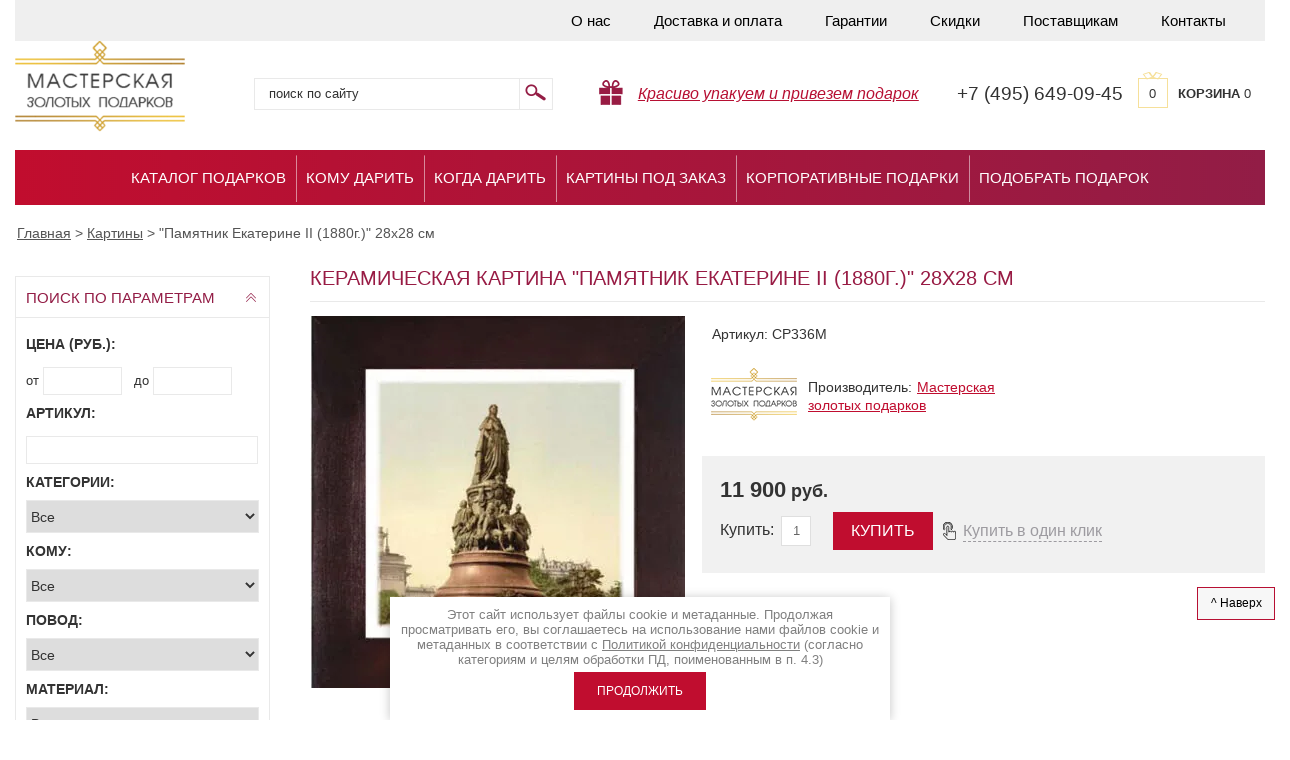

--- FILE ---
content_type: text/html; charset=utf-8
request_url: https://podarok-exclusive.ru/magazin/product/pamyatnik-yekaterine-ii-1880g.-28kh28-sm
body_size: 20642
content:

	<!doctype html>
<html lang="ru">
<head>
<meta charset="utf-8">
<meta name="robots" content="all" />
<title>Керамическая картина Памятник Екатерине II (1880г.) 28х28 см в Мастерской золотых подарков</title>
<meta name="description" content="Купить картину Памятник Екатерине II (1880г.) 28х28 см на керамике в Москве по выгодной цене в интернет-магазине Мастерской золотых подарков. Самый большой выбор уникальных подарков и керамических картин. Гарантия качества! Доставка по России. Звоните!">
<meta name="keywords" content="Памятник Екатерине II (1880г.) 28х28 см">
<meta name="SKYPE_TOOLBAR" content="SKYPE_TOOLBAR_PARSER_COMPATIBLE">
<meta http-equiv="Content-Type" content="text/html; charset=UTF-8" />
<meta property="og:image" content="/t/v1522/images/logosite.png" />
<link rel="stylesheet" href="/t/v1522/images/css/styles.scss.css">
<link rel="stylesheet" href="/t/images/css/ors_styles.scss.css">
<script src="/g/libs/jquery/1.10.2/jquery.min.js"></script>
	<link rel="stylesheet" href="/g/css/styles_articles_tpl.css">

            <!-- 46b9544ffa2e5e73c3c971fe2ede35a5 -->
            <script src='/shared/s3/js/lang/ru.js'></script>
            <script src='/shared/s3/js/common.min.js'></script>
        <link rel='stylesheet' type='text/css' href='/shared/s3/css/calendar.css' /><link rel='stylesheet' type='text/css' href='/shared/highslide-4.1.13/highslide.min.css'/>
<script type='text/javascript' src='/shared/highslide-4.1.13/highslide-full.packed.js'></script>
<script type='text/javascript'>
hs.graphicsDir = '/shared/highslide-4.1.13/graphics/';
hs.outlineType = null;
hs.showCredits = false;
hs.lang={cssDirection:'ltr',loadingText:'Загрузка...',loadingTitle:'Кликните чтобы отменить',focusTitle:'Нажмите чтобы перенести вперёд',fullExpandTitle:'Увеличить',fullExpandText:'Полноэкранный',previousText:'Предыдущий',previousTitle:'Назад (стрелка влево)',nextText:'Далее',nextTitle:'Далее (стрелка вправо)',moveTitle:'Передвинуть',moveText:'Передвинуть',closeText:'Закрыть',closeTitle:'Закрыть (Esc)',resizeTitle:'Восстановить размер',playText:'Слайд-шоу',playTitle:'Слайд-шоу (пробел)',pauseText:'Пауза',pauseTitle:'Приостановить слайд-шоу (пробел)',number:'Изображение %1/%2',restoreTitle:'Нажмите чтобы посмотреть картинку, используйте мышь для перетаскивания. Используйте клавиши вперёд и назад'};</script>
<link rel="icon" href="/favicon.ico" type="image/x-icon">

<!--s3_require-->
<link rel="stylesheet" href="/g/basestyle/1.0.1/user/user.css" type="text/css"/>
<link rel="stylesheet" href="/g/basestyle/1.0.1/user/user.red.css" type="text/css"/>
<script type="text/javascript" src="/g/basestyle/1.0.1/user/user.js" async></script>
<!--/s3_require-->
			
		
		
		
			<link rel="stylesheet" type="text/css" href="/g/shop2v2/default/css/theme.less.css">		
			<script type="text/javascript" src="/g/printme.js"></script>
		<script type="text/javascript" src="/g/shop2v2/default/js/tpl.js"></script>
		<script type="text/javascript" src="/g/shop2v2/default/js/baron.min.js"></script>
		
			<script type="text/javascript" src="/g/shop2v2/default/js/shop2.2.js"></script>
		
	<script type="text/javascript">shop2.init({"productRefs": {"494453403":{"komu":{"22277003":["573362603"]},"povod":{"22280403":["573362603"]},"material":{"22275203":["573362603"]}}},"apiHash": {"getPromoProducts":"abec6fc280f96a266ccf82683949f590","getSearchMatches":"d63eb5c8f5cff7ac47272e4257feff76","getFolderCustomFields":"9f974f1659fdb50587e0dea4ea3bf968","getProductListItem":"35073988667f281bdf0d41adfb61e084","cartAddItem":"2bab6f01f57458cf478c0f596234d695","cartRemoveItem":"3f1c931636dc2583574ebb046ac372cc","cartUpdate":"75629762d24dc827b6be49ecd2813b28","cartRemoveCoupon":"2107c5a80ae0eac490165d8055262a95","cartAddCoupon":"c56c1af593c92e0c1fb20fc138361a5a","deliveryCalc":"fde5a9913b927e67f20d270acc8dec9a","printOrder":"f78640c1cf58bab5a33deaef3ecf0417","cancelOrder":"67f38086d9f966a038f7c91a511d4735","cancelOrderNotify":"52223194d840d16ca9aedd772a5a0614","repeatOrder":"7ae93b0666ee5ac705df653a77a4bb17","paymentMethods":"7f53b491f4288735d731250c8e5bef67","compare":"5ce48996d5126b1779242937fa7660a4"},"hash": null,"verId": 358140,"mode": "product","step": "","uri": "/magazin","IMAGES_DIR": "/d/","my": {"list_picture_enlarge":true,"accessory":"\u0410\u043a\u0441\u0435\u0441\u0441\u0443\u0430\u0440\u044b","kit":"\u041a\u043e\u043c\u043f\u043b\u0435\u043a\u0442","recommend":"\u0420\u0435\u043a\u043e\u043c\u0435\u043d\u0434\u0443\u0435\u043c\u044b\u0435","similar":"\u043f\u043e\u0445\u043e\u0436\u0438\u0435 \u0442\u043e\u0432\u0430\u0440\u044b","modification":"\u041c\u043e\u0434\u0438\u0444\u0438\u043a\u0430\u0446\u0438\u0438","show_vendor_image":true,"show_sections":true,"hide_in_search":["name","text","vendors","new","special","per_page"],"buy":true},"shop2_cart_order_payments": 3,"cf_margin_price_enabled": 0,"maps_yandex_key":"","maps_google_key":""});</script>
<style type="text/css">.product-item-thumb {width: 190px;}.product-item-thumb .product-image, .product-item-simple .product-image {height: 190px;width: 190px;}.product-item-thumb .product-amount .amount-title {width: 94px;}.product-item-thumb .product-price {width: 140px;}.shop2-product .product-side-l {width: 375px;}.shop2-product .product-image {height: 400px;width: 375px;}.shop2-product .product-thumbnails li {width: 115px;height: 115px;}</style>
<link rel="stylesheet" href="/t/v1522/images/css/shop.scss.css">

<script src="/g/s3/shop2/popup/0.0.1/s3.shop2.popup.js"></script>



<script>
	$(function() {
		$.s3Shop2Popup();
	});
</script>
<style>
	#shop2-alert.shop2-alert-cart {
	    background: #fff url("/g/shop2v2/default/images/cart-icon.png") 15px 15px no-repeat !important;
	    padding-left: 100px;
	}
	.product-item-thumb .product-amount { height: auto; overflow: none;}
	.content-inner .product-item-thumb table { border: 0 !important;}
	.product-item-thumb .product-amount .amount-title { width: ;}
	.product-item-thumb .product-amount .amount-title, .product-item-thumb .product-amount .shop2-product-amount { width: 50px;}
	.product-item-thumb .product-amount { width: 155px; padding-top: 3px;}
	.product-item-thumb .shop2-product-btn { margin-top: 0;}
	.product-item-thumb td { vertical-align: top;}
	    .edit-block-wrap .edit-block-title {
	    text-align: center;
	    color: #000;
        border-radius: 4px 4px 0 0;
        box-shadow: 0 -1px 0 rgba(0, 0, 0, 0.1) inset;
        color: rgb(255, 255, 255);
        cursor: pointer;
        font-size: 16px;
        font-weight: bold;
        height: 50px;
        line-height: 50px;
        padding: 0 50px 0 15px;
        position: relative;
        z-index: 2;
    }
    #tov_in .edit-block-title { padding-right: 15px; margin-bottom: 10px; display: block; color: #000; text-transform: uppercase;}
    .temp-block { margin-bottom: 25px; margin-top: 15px;}
    /*.product-name { display: table-cell; line-height: 1.1;}*/
    .ttov { position: relative; width: 155px; display: inline-block; margin: 2px 0 10px 0; vertical-align: top;}
    .edit-block-wrap { margin-top: 10px;}
    .highslide-move, .highslide-close { display: none !important;}
    .content-inner .shop2-product table { border: 0 !important;}
    .tpl-button { margin-left: 30px;}
    a.tpl-button { height: 38px; background: #c00d2f; color: #fff; font-size: 16px; text-transform: uppercase; line-height: 38px; padding-top: 0; padding-bottom: 0; border-radius: 0;}
    a.tpl-button:hover { background: #d82447; color: #fff;}
    .gr-form input[type="text"], .gr-form input[type="password"], .gr-form textarea, .gr-form select { width: 100% !important;}
	.product-list-thumbs .product-bot .product-amount { margin-top: 0 !important;}
	a.tpl-button { background: none; box-shadow: none; text-transform: none; color: #9D9BA0; border-bottom: 1px dashed #9D9BA0; padding-left: 0; padding-right: 0; padding-bottom: 0; line-height: 21px; height: auto;}
	a.tpl-button:hover { background: none; color: #9D9BA0;}
	/*.product-item-thumb .product-name a { font-size: 13px;}*/
	.edit-block-wrap .product-item-thumb { margin-right: 4px;}
	.shop2-kind-item { margin: 5px 13px;}
	.buy-one-click { background: url(/t/v1522/images/click.png) 10px 50% no-repeat;}
	.rnd .product-item-thumb { display: none;}
	.rnd .product-item-thumb:nth-child(1),
	.rnd .product-item-thumb:nth-child(2),
	.rnd .product-item-thumb:nth-child(3),
	.rnd .product-item-thumb:nth-child(4),
	.rnd .product-item-thumb:nth-child(5),
	.rnd .product-item-thumb:nth-child(6),
	.rnd .product-item-thumb:nth-child(7),
	.rnd .product-item-thumb:nth-child(8) { display: inline-block;}
</style>


		
		<script type="text/javascript">
			hs.align = 'center';
			hs.transitions = ['expand', 'crossfade'];
			hs.outlineType = 'rounded-white';
			hs.fadeInOut = true;
			hs.dimmingOpacity = 0.75;

			hs.addSlideshow({
				slideshowGroup: 'product',
				interval: 5000,
				repeat: false,
				useControls: true,
				fixedControls: 'fit',
				overlayOptions: {
					opacity: .75,
					position: 'bottom center',
					hideOnMouseOut: true
				}
			});
			hs.Expander.prototype.onAfterExpand = function (sender) {
			  $('<div onclick="return hs.close(this)" title="Закрыть (Esc)"></div>').css({
			    position: 'absolute',
			    top: '-15px',
			    right: '-15px',
			    height: '30px',
			    width: '30px',
			    cursor: 'pointer',
			    background: 'url(/shared/highslide-4.1.13/graphics/close.png)',
			    zIndex: 20
			  }).appendTo(sender.wrapper);
			};
		</script>
	

<style>
	.shop2-block.search-form .block-body {display:block;}
	.shop2-block.opened .block-body {display:none;}
	.shop2-block.search-form .block-title span {background: url(/t/v1522/images/sear-arr.png) no-repeat 0 -15px;}
	.shop2-block.search-form.opened .block-title span {background: url(/t/v1522/images/sear-arr.png) no-repeat 0 0;}
</style>

<script src="/t/v1522/images/shuffle.js"></script>
<!--[if lt IE 10]>
<script src="/g/libs/ie9-svg-gradient/0.0.1/ie9-svg-gradient.min.js"></script>
<script src="/t/v1522/images/js/jquery.placeholder.min.js"></script>
<script src="/t/v1522/images/js/jquery.textshadow.min.js"></script>
<script src="/t/v1522/images/js/ie.js"></script>
<![endif]-->
<!--[if lt IE 9]>
<script src="/g/libs/html5shiv/html5.js"></script>
<![endif]-->

<script src="/t/v1522/images/left_menu.js"></script>

<script type="text/javascript" src="/t/v402/js/spritespin.js"></script>
<script type="text/javascript" src="/t/v402/js/custom.js"></script>


<link rel="stylesheet" href="/t/v402/css/jcar.css">

<script type="text/javascript" src="/t/v402/js/jcar.js"></script>
<script type="text/javascript" src="/t/v402/js/main.js"></script>

<script type='text/javascript' src="/g/s3/misc/eventable/0.0.1/s3.eventable.js"></script>
<script type='text/javascript' src="/g/s3/misc/math/0.0.1/s3.math.js"></script>
<script type='text/javascript' src="/g/s3/menu/allin/0.0.2/s3.menu.allin.js"></script>


<link href="/g/libs/jquery-popover/0.0.1/jquery.popover.scss.css" rel="stylesheet" type="text/css" />
<script type="text/javascript" src="/g/libs/jquery-popover/0.0.1/jquery.popover.min.js"></script>
<script type="text/javascript" src="/g/s3/misc/includeform/0.0.2/s3.includeform.js"></script>

<link rel="stylesheet" href="/t/v1522/images/css/product_gal.scss.css">

<script>
$(function(){
	$('.pop-up a').click(function(){
	
		var prodName = $('.pop-up a').attr('data-item');
	
		myo.open({
			width:"300px",
			afterOpen: function() {
				var loader = this.loadDiv;
				var body = this.bodyDiv;
				loader.show(); //preloader
				body.s3IncludeForm('/zayavka?prod='+prodName, function() {
					loader.hide(); //Скрываем preloader
				});
			}
		});
		
		return false;
		
	});
});
</script>



<script src="/t/v1522/images/js/totop.js" type="text/javascript"></script>

<link href="/t/v1522/images/bdr_styles.scss.css" rel="stylesheet" type="text/css" />
</head>
<body>
<div class="site-wrap">
	<div class="inner">
		<noindex>			<header class="site-header">
					
					<nav class="top-menu-wr">
						<ul class="top-menu">
															<li ><a href="/about-us" >О нас</a></li>
															<li ><a href="/dostavka" >Доставка и оплата</a></li>
															<li ><a href="/garantii" >Гарантии</a></li>
															<li ><a href="/sistema-skidok" >Скидки</a></li>
															<li ><a href="/postavshchikam" >Поставщикам</a></li>
															<li ><a href="/kontakty" >Контакты</a></li>
													</ul>
						<div class="clear"></div>
					</nav>
								<div class="top_bottom">
					<div class="site-logo">
						<a href="//podarok-exclusive.ru">
							<img src="/t/v1522/images/logo.png" width="170px"  alt=""/>
						</a>
					</div>
					<form  action="/magazin/search" enctype="multipart/form-data" class="search-form2">
						<input type="hidden" name="sort_by" value=""/>
						<div class="s_block">
							<input class="input-field" type="text" name="search_text" value="" placeholder="Поиск по сайту" />
							<input class="serach-btn" type="submit" value=""/>
							<div class="clear"></div>
						</div>
						<span></span>
					<re-captcha data-captcha="recaptcha"
     data-name="captcha"
     data-sitekey="6LcYvrMcAAAAAKyGWWuW4bP1De41Cn7t3mIjHyNN"
     data-lang="ru"
     data-rsize="invisible"
     data-type="image"
     data-theme="light"></re-captcha></form>	
					<div class="dostavka-icon">
												<i><a href="#" style="color:#b71033;">Красиво упакуем и привезем подарок</a></i>
					</div>
											<div class="top-site-phone"><p class="phone_alloka">+7 (495) 649-09-45</p></div>
										<div id="shop2-cart-preview">
	<a href="/magazin/cart" class="order-btn">
			<span class="total">0</span>
      <span class="cart-text"><strong>Корзина</strong> 0 </span>
			
    </a>

</div><!-- Cart Preview -->					<div class="clear"></div>
				</div>
				<div class="clear"></div>
			</header>
		</noindex>			
		 <nav class="top-menu-wr2">
		 
             <ul class="top-menu">
             	             		 <li ><a href="/katalog-podarkov" >Каталог подарков</a></li>
             	             		 <li ><a href="http://podarok-exclusive.ru/magazin/folder/podarki-dlya-kogo" >Кому дарить</a></li>
             	             		 <li ><a href="http://podarok-exclusive.ru/magazin/folder/podarki-k-prazdnikam" >Когда дарить</a></li>
             	             		 <li ><a href="/kartiny-na-susalnom-zolote-pod-zakaz" >Картины под заказ</a></li>
             	             		 <li ><a href="/korporativnye-podarki" >Корпоративные подарки</a></li>
             	             		 <li ><a href="/podbor-podarka" >Подобрать подарок</a></li>
             	             </ul>
         </nav>
         
         
          
				
		<div class="content-wrapper clear-self">
		    <div itemscope="" itemtype="https://schema.org/BreadcrumbList" class="site-path"><span itemscope="" itemprop="itemListElement" itemtype="https://schema.org/ListItem"><a itemprop="item" href="/"><span itemprop="name"><span>Главная</span></span><meta itemprop="position" content="1"></a></span> &gt; <span itemscope="" itemprop="itemListElement" itemtype="https://schema.org/ListItem"><a itemprop="item" href="/magazin/folder/kartiny"><span itemprop="name"><span>Картины</span></span><meta itemprop="position" content="2"></a></span> &gt; <span>"Памятник Екатерине II (1880г.)" 28х28 см</span></div>                <aside role="complementary" class="site-content-left">
            
	
<div class="shop2-block search-form ">
	<div class="block-title">
		<strong>поиск по параметрам</strong>
		<span>&nbsp;</span>
	</div>
	<div class="block-body">
		<form action="/magazin/search" enctype="multipart/form-data">
			<input type="hidden" name="sort_by" value=""/>
			
							<div class="row">
					<div class="row-title">Цена (руб.):</div>
					<label><span>от</span>&nbsp;<input name="s[price][min]" type="text" size="5" class="small" value="" /></label>
					&nbsp;
					<label><span>до</span>&nbsp;<input name="s[price][max]" type="text" size="5" class="small" value="" /></label>
				</div>
			
		
							<div class="row">
					<label class="row-title" for="shop2-article">Артикул:</label>
					<input type="text" name="s[article]" id="shop2-article" value="" />
				</div>
			
			
			
							<div class="row">
					<div class="row-title">Категории:</div>
					<select name="s[folder_id]" id="s[folder_id]"><option value="">Все</option><option value="136431003" > ТОП-100</option><option value="112909203" > Картины на сусальном золоте</option><option value="112910403" >&raquo; Фотографии</option><option value="112909803" >&raquo; Знаки Зодиака</option><option value="112910003" >&raquo; Иконы на сусальном золоте</option><option value="112909603" >&raquo; Животные и птицы</option><option value="113577803" >&raquo; Парусники на сусальном золоте</option><option value="112910203" >&raquo; Москва и Санкт-Петербург</option><option value="113577403" >&raquo; Логотипы</option><option value="112909403" >&raquo; Картины для интерьера</option><option value="113577603" >&raquo; Деньги на золоте</option><option value="113619203" >&raquo; Гербы</option><option value="114828003" >&raquo; Разное</option><option value="112925003" > Книги</option><option value="113579203" >&raquo; Афоризмы. Мудрость. Философия</option><option value="122493803" >&raquo; Бизнес. Финансы</option><option value="113578803" >&raquo; Биографии. Мемуары</option><option value="122494003" >&raquo; Ежедневники</option><option value="112925203" >&raquo; История</option><option value="113578203" >&raquo; Книги на иностранном языке</option><option value="113578603" >&raquo; Культура. Искусство. Живопись</option><option value="113578403" >&raquo; Литература. Поэзия</option><option value="122494203" >&raquo; Наука. Техника</option><option value="113579003" >&raquo; Охота. Рыбалка. Оружие</option><option value="122494403" >&raquo; Путешествия</option><option value="112925803" >&raquo; Религия</option><option value="122494603" >&raquo; Родословные, гостевые книги</option><option value="122494803" >&raquo; Серии книг</option><option value="122495003" >&raquo; Упаковка для книг</option><option value="112926003" >&raquo; Хобби. Спорт</option><option value="122659403" >&raquo; Эзотерика. Психология</option><option value="112925403" >&raquo; Энциклопедии. Словари</option><option value="112929603" > Трости для ходьбы</option><option value="155141203" > Картины</option><option value="155143603" >&raquo; Картины из золота</option><option value="115152203" >&raquo; Серебряные картины</option><option value="112910603" >&raquo; Шелковые картины</option><option value="112910803" >&raquo;&raquo; Цветы</option><option value="112911003" >&raquo;&raquo; Птицы</option><option value="112911403" >&raquo;&raquo; Животные</option><option value="112911603" >&raquo;&raquo; Натюрморты</option><option value="112912003" >&raquo;&raquo; Шедевры мировой живописи</option><option value="112927403" >&raquo; Керамические картины</option><option value="112927603" >&raquo;&raquo; Виды Москвы</option><option value="112928803" >&raquo;&raquo; Виды Питера</option><option value="112927803" >&raquo;&raquo; Прованс</option><option value="112928003" >&raquo;&raquo; Французский винтаж</option><option value="112928203" >&raquo;&raquo; Гравюры</option><option value="112928403" >&raquo;&raquo; Ретро-машинки</option><option value="112928603" >&raquo;&raquo; Лица в истории</option><option value="149651803" >&raquo; Картины из природных материалов</option><option value="147697603" >&raquo; Картины из дерева</option><option value="124312203" > Резьба по дереву</option><option value="112915203" > Листы долларов США</option><option value="114984803" > Фотоальбомы и фоторамки</option><option value="115104603" >&raquo; Свадебные альбомы</option><option value="135865603" >&raquo; Фоторамки из серебра</option><option value="112912203" > Серебряные статуэтки</option><option value="112912803" >&raquo; Клоуны</option><option value="112917603" >&raquo; Элитные скульптуры и статуэтки</option><option value="112914803" >&raquo; Знаки Зодиака (шкатулки)</option><option value="113579603" >&raquo; Птицы</option><option value="113579803" >&raquo; Животные</option><option value="115120203" >&raquo; Мифология</option><option value="115150203" >&raquo; Деньги</option><option value="112915603" > Шахматы и нарды</option><option value="112915803" >&raquo; Нарды</option><option value="112916003" >&raquo; Шахматы из бивня мамонта</option><option value="112916203" >&raquo; Шахматы (дерево,камень)</option><option value="112916403" >&raquo; Шахматы (серебро)</option><option value="115036403" >&raquo; Шахматы деревянные (Великобритания)</option><option value="115156403" >&raquo; Шахматы (фарфор)</option><option value="106272903" >&raquo; Шахматы и Нарды из янтаря</option><option value="660319509" >&raquo; Шахматные часы</option><option value="113580603" > Сувенирное оружие</option><option value="113580803" >&raquo; Мини-оружие</option><option value="112918803" >&raquo; Ножи</option><option value="113581203" >&raquo; Кинжалы</option><option value="113581603" > Часы, подсвечники, лампы</option><option value="113581803" >&raquo; Часы настольные</option><option value="113582203" >&raquo; Часы каминные</option><option value="113582403" >&raquo; Подсвечники</option><option value="113582603" >&raquo; Лампы и светильники</option><option value="140294003" > Элитные бритвенные принадлежности</option><option value="113584003" > Сувенирная посуда</option><option value="112929403" >&raquo; Штофы из керамики</option><option value="112929003" >&raquo; Бокалы</option><option value="113584603" >&raquo; Чаши</option><option value="113584803" >&raquo; Наборы посуды</option><option value="115151003" >&raquo; Вазы</option><option value="112929203" > Корабли и парусники</option><option value="156908003" >&raquo; Морские сувениры</option><option value="130080803" > Модели автомобилей</option><option value="115066903" > Изделия из янтаря</option><option value="112919003" > Изделия из кости</option><option value="113640203" >&raquo; Корабли</option><option value="113640403" >&raquo; Животные</option><option value="113640603" >&raquo; Техника</option><option value="131984403" >&raquo; Разное</option><option value="112927203" > Подарки для пикника, туризма и отдыха</option><option value="143829803" > Премиум браслеты</option><option value="132963803" > Подарочные наборы</option><option value="114867203" > Скульптуры</option><option value="114867603" > Органайзеры и письменные приборы</option><option value="161256803" > Игры</option><option value="115936003" > Иконы</option><option value="134985203" >&raquo; Аналойные иконы</option><option value="134985403" >&raquo; Житийные иконы</option><option value="135225403" >&raquo; Живописные иконы</option><option value="136521603" >&raquo; Серебряные иконы</option><option value="136526403" >&raquo; Золотые иконы</option><option value="136526803" >&raquo; Дорогие иконы</option><option value="147600403" >&raquo; Большие аналойные иконы</option><option value="115780803" > Ёлочные игрушки</option><option value="133170203" >&raquo; Елочные шары с логотипом</option><option value="137696603" > Корпоративные подарки и сувениры</option><option value="112916803" > Элитные подарки и предметы роскоши для интерьера</option><option value="112917403" > VIP-подарки</option><option value="112908203" > Подарки по цене</option><option value="112908403" >&raquo; до 10 000 руб.</option><option value="112908603" >&raquo; от 10 000 до 40 000 руб.</option><option value="112908803" >&raquo; от 40 000 до 100 000 руб.</option><option value="112909003" >&raquo; от 100 000 руб.</option><option value="112920003" > Подарки к праздникам</option><option value="168928403" >&raquo; 14 февраля</option><option value="120774203" >&raquo; 23 февраля</option><option value="112920203" >&raquo; 8 марта</option><option value="112921003" >&raquo; День рождения</option><option value="112920603" >&raquo; Корпоративы</option><option value="122595803" >&raquo; Новоселье</option><option value="112920403" >&raquo; Новый год</option><option value="122596003" >&raquo; Религиозные праздники</option><option value="136431203" >&raquo; Рождение ребенка</option><option value="112920803" >&raquo; Свадьба</option><option value="112921203" >&raquo; Юбилей</option><option value="112921403" > Подарки для...</option><option value="112921603" >&raquo; Мужчинам</option><option value="112921803" >&raquo; Женщинам</option><option value="112922003" >&raquo; Автолюбителю</option><option value="166986603" >&raquo; Банкиру</option><option value="112922203" >&raquo; Бухгалтеру</option><option value="112922403" >&raquo; Генералу</option><option value="112922603" >&raquo; Дизайнеру</option><option value="112922803" >&raquo; Другу</option><option value="166987203" >&raquo; Жене</option><option value="122603803" >&raquo; Иностранцу</option><option value="112923003" >&raquo; Коллеге</option><option value="136431403" >&raquo; Молодым родителям</option><option value="166987003" >&raquo; Мужу</option><option value="112923203" >&raquo; Начальнику</option><option value="166986203" >&raquo; Нефтянику</option><option value="112923403" >&raquo; Олигарху</option><option value="112923603" >&raquo; Охотнику</option><option value="112923803" >&raquo; Партнеру</option><option value="112924003" >&raquo; Программисту</option><option value="112924203" >&raquo; Спортсмену</option><option value="122603603" >&raquo; Учителю</option><option value="166986403" >&raquo; Финансисту</option><option value="112924403" >&raquo; Художнику</option><option value="112924603" >&raquo; Чиновнику</option><option value="112924803" >&raquo; Энергетику</option><option value="166986803" >&raquo; Юристу</option><option value="471437703" > Шкатулки</option></select>
				</div>

				<div id="shop2_search_custom_fields"></div>
			
						<div id="shop2_search_global_fields">
				
						
			
												<div class="row">
						<div class="row-title">Кому:</div>
						<select name="s[komu]">
							<option value="">Все</option>
															<option value="22277003">Мужчине</option>
															<option value="22277203">Женщине</option>
															<option value="22277403">Автолюбителю</option>
															<option value="22277603">Бухгалтеру</option>
															<option value="22277803">Генералу</option>
															<option value="22278003">Дизайнеру</option>
															<option value="22278203">Другу</option>
															<option value="25632203">Иностранцу</option>
															<option value="22278403">Коллеге</option>
															<option value="32984403">Молодым родителям</option>
															<option value="22278603">Начальнику</option>
															<option value="22278803">Олигарху</option>
															<option value="22279003">Охотнику</option>
															<option value="22279203">Партнеру</option>
															<option value="22279403">Программисту</option>
															<option value="22279603">Спортсмену</option>
															<option value="25632403">Учителю</option>
															<option value="22279803">Художнику</option>
															<option value="22280003">Чиновнику</option>
															<option value="22280203">Энергетику</option>
															<option value="54869203">Нефтянику</option>
															<option value="54869403">Финансисту</option>
															<option value="54869603">Банкиру</option>
															<option value="54869803">Юристу</option>
															<option value="54870003">Мужу</option>
															<option value="54870203">Жене</option>
													</select>
					</div>
							

					
			
												<div class="row">
						<div class="row-title">Повод:</div>
						<select name="s[povod]">
							<option value="">Все</option>
															<option value="22281403">8 Марта</option>
															<option value="25357403">23 февраля</option>
															<option value="25954803">День Ангела</option>
															<option value="22280403">День Рождения</option>
															<option value="22281203">Корпоратив</option>
															<option value="25954603">Крещение</option>
															<option value="25631403">Новоселье</option>
															<option value="22280603">Новый год</option>
															<option value="25631603">Пасха</option>
															<option value="32984203">Рождение ребенка</option>
															<option value="25954403">Рождество</option>
															<option value="22281003">Свадьба</option>
															<option value="22280803">Юбилей</option>
															<option value="59124803">14 февраля</option>
													</select>
					</div>
							

					
			
												<div class="row">
						<div class="row-title">Материал:</div>
						<select name="s[material]">
							<option value="">Все</option>
															<option value="22275003">Бивень мамонта</option>
															<option value="22275803">Бронза</option>
															<option value="22282403">Бумага</option>
															<option value="22275203">Дерево</option>
															<option value="22805603">Драгоценные камни</option>
															<option value="22276203">Золото</option>
															<option value="22275403">Камень</option>
															<option value="22276603">Керамика</option>
															<option value="22795603">Кожа</option>
															<option value="22274603">Кость</option>
															<option value="25652403">Металл</option>
															<option value="29718203">Нержавеющая сталь</option>
															<option value="22274803">Серебро</option>
															<option value="22275603">Сусальное золото</option>
															<option value="22276003">Стекло</option>
															<option value="25652603">Ткань</option>
															<option value="22276803">Хрусталь</option>
															<option value="22276403">Шелк</option>
													</select>
					</div>
							

						</div>
						
			
			
			
			
			<div class="clear-container"></div>
			<div class="row">
				<button type="submit" class="search-btn" onclick="yaCounter16168798.reachGoal('sendform'); return true;">Найти</button>
			</div>
		<re-captcha data-captcha="recaptcha"
     data-name="captcha"
     data-sitekey="6LcYvrMcAAAAAKyGWWuW4bP1De41Cn7t3mIjHyNN"
     data-lang="ru"
     data-rsize="invisible"
     data-type="image"
     data-theme="light"></re-captcha></form>
		<div class="clear-container"></div>
	</div>
</div><!-- Search Form -->            
<div> </div>
            
                        <noindex>                <nav class="left-menu-wr">
                    <div class="left-menu-head">Категории подарков</div>   
                    <ul class="left-menu"><li><a href="/magazin/folder/top-100" >ТОП-100</a></li><li class="haschild"><a href="/magazin/folder/kartiny-na-susalnom-zolote" >Картины на сусальном золоте</a><ul class="level-2"><li><a href="/magazin/folder/eksklyuzivnye-fotografii" >Фотографии</a></li><li><a href="/magazin/folder/znaki-zodiaka" >Знаки Зодиака</a></li><li><a href="/magazin/folder/ikony-na-susalnom-zolote" >Иконы на сусальном золоте</a></li><li><a href="/magazin/folder/jivotnye" >Животные и птицы</a></li><li><a href="/magazin/folder/korabli-na-susalnom-zolote" >Парусники на сусальном золоте</a></li><li><a href="/magazin/folder/moskva-i-sankt-peterburg" >Москва и Санкт-Петербург</a></li><li><a href="/magazin/folder/logotype" >Логотипы</a></li><li><a href="/magazin/folder/kartiny-dlya-interera" >Картины для интерьера</a></li><li><a href="/magazin/folder/dengi-na-zolote" >Деньги на золоте</a></li><li><a href="/magazin/folder/gerby" >Гербы</a></li><li><a href="/magazin/folder/raznoye" >Разное</a></li></ul></li><li class="haschild"><a href="/magazin/folder/knigi" >Книги</a><ul class="level-2"><li><a href="/magazin/folder/aforizmy-mudrost-filosofiya" >Афоризмы. Мудрость. Философия</a></li><li><a href="/magazin/folder/biznes-finansy" >Бизнес. Финансы</a></li><li><a href="/magazin/folder/biografii-memuary" >Биографии. Мемуары</a></li><li><a href="/magazin/folder/yezhednevniki" >Ежедневники</a></li><li><a href="/magazin/folder/istoriya" >История</a></li><li><a href="/magazin/folder/knigi-na-inostrannom-yazyke" >Книги на иностранном языке</a></li><li><a href="/magazin/folder/kultura-iskusstvo-zhivopis" >Культура. Искусство. Живопись</a></li><li><a href="/magazin/folder/literatura-poeziya" >Литература. Поэзия</a></li><li><a href="/magazin/folder/nauka-tekhnika" >Наука. Техника</a></li><li><a href="/magazin/folder/okhota-rybalka-oruzhiye" >Охота. Рыбалка. Оружие</a></li><li><a href="/magazin/folder/puteshestviya" >Путешествия</a></li><li><a href="/magazin/folder/religiya" >Религия</a></li><li><a href="/magazin/folder/rodoslovnyye-gostevyye-knigi" >Родословные, гостевые книги</a></li><li><a href="/magazin/folder/serii-knig" >Серии книг</a></li><li><a href="/magazin/folder/upakovka-dlya-knig" >Упаковка для книг</a></li><li><a href="/magazin/folder/khobbi-sport" >Хобби. Спорт</a></li><li><a href="/magazin/folder/ezoterika-psikhologiya" >Эзотерика. Психология</a></li><li><a href="/magazin/folder/entsiklopedii-slovari" >Энциклопедии. Словари</a></li></ul></li><li><a href="/magazin/folder/trosti-dlya-khod-by" >Трости для ходьбы</a></li><li class="haschild"><a href="/magazin/folder/kartiny" >Картины</a><ul class="level-2"><li><a href="/magazin/folder/kartiny-iz-zolota" >Картины из золота</a></li><li><a href="/magazin/folder/serebryanyye-kartiny" >Серебряные картины</a></li><li class="haschild"><a href="/magazin/folder/shelkovyye-kartiny" >Шелковые картины</a><ul class="level-3"><li><a href="/magazin/folder/tsvety" >Цветы</a></li><li><a href="/magazin/folder/ptitsy" >Птицы</a></li><li><a href="/magazin/folder/zhivotnyye" >Животные</a></li><li><a href="/magazin/folder/natyurmorty" >Натюрморты</a></li><li><a href="/magazin/folder/shedevry-mirovoy-zhivopisi" >Шедевры мировой живописи</a></li></ul></li><li class="haschild"><a href="/magazin/folder/keramicheskie-kartiny" >Керамические картины</a><ul class="level-3"><li><a href="/magazin/folder/vidy-moskvy" >Виды Москвы</a></li><li><a href="/magazin/folder/vidy-pitera" >Виды Питера</a></li><li><a href="/magazin/folder/provans" >Прованс</a></li><li><a href="/magazin/folder/francuzskiy-vintazh" >Французский винтаж</a></li><li><a href="/magazin/folder/gravyury" >Гравюры</a></li><li><a href="/magazin/folder/retro-mashinki" >Ретро-машинки</a></li><li><a href="/magazin/folder/lica-v-istorii" >Лица в истории</a></li></ul></li><li><a href="/magazin/folder/kartiny-iz-prirodnykh-materialov" >Картины из природных материалов</a></li><li><a href="/magazin/folder/kartiny-iz-dereva" >Картины из дерева</a></li></ul></li><li><a href="/magazin/folder/rezba-po-derevu" >Резьба по дереву</a></li><li><a href="/magazin/folder/suvenirnaya-produkciya-listy-dollarov-ssha" >Листы долларов США</a></li><li class="haschild"><a href="/magazin/folder/fotoalbomy" >Фотоальбомы и фоторамки</a><ul class="level-2"><li><a href="/magazin/folder/svadebnyye-albomy" >Свадебные альбомы</a></li><li><a href="/magazin/folder/fotoramki" >Фоторамки из серебра</a></li></ul></li><li class="haschild"><a href="/magazin/folder/serebryanye-statuetki" >Серебряные статуэтки</a><ul class="level-2"><li><a href="/magazin/folder/klouny" >Клоуны</a></li><li><a href="/magazin/folder/statuetki-dlya-interera" >Элитные скульптуры и статуэтки</a></li><li><a href="/magazin/folder/znaki-zodiaka-1" >Знаки Зодиака (шкатулки)</a></li><li><a href="/magazin/folder/ptitsy-1" >Птицы</a></li><li><a href="/magazin/folder/zhivotnyye-iz-serebra" >Животные</a></li><li><a href="/magazin/folder/mifologiya" >Мифология</a></li><li><a href="/magazin/folder/dengi" >Деньги</a></li></ul></li><li class="haschild"><a href="/magazin/folder/elitnye-nastolnye-igry" >Шахматы и нарды</a><ul class="level-2"><li><a href="/magazin/folder/nardy" >Нарды</a></li><li><a href="/magazin/folder/shahmaty-iz-bivnya-mamonta" >Шахматы из бивня мамонта</a></li><li><a href="/magazin/folder/shahmaty-derevo-kamen" >Шахматы (дерево,камень)</a></li><li><a href="/magazin/folder/shahmaty-serebro" >Шахматы (серебро)</a></li><li><a href="/magazin/folder/shakhmaty-derevyannyye-velikobritaniya" >Шахматы деревянные (Великобритания)</a></li><li><a href="/magazin/folder/shakhmaty-farfor" >Шахматы (фарфор)</a></li><li><a href="/magazin/folder/shakhmaty-i-nardy-iz-yantarya" >Шахматы и Нарды из янтаря</a></li><li><a href="/magazin/folder/shahmatnye-chasy" >Шахматные часы</a></li></ul></li><li class="haschild"><a href="/magazin/folder/souvenirnoe-orujie" >Сувенирное оружие</a><ul class="level-2"><li><a href="/magazin/folder/mini-oruzhiye" >Мини-оружие</a></li><li><a href="/magazin/folder/nozhi" >Ножи</a></li><li><a href="/magazin/folder/kinzhaly" >Кинжалы</a></li></ul></li><li class="haschild"><a href="/magazin/folder/chasy-lampy" >Часы, подсвечники, лампы</a><ul class="level-2"><li><a href="/magazin/folder/chasy-nastolnyye" >Часы настольные</a></li><li><a href="/magazin/folder/chasy-kaminnyye" >Часы каминные</a></li><li><a href="/magazin/folder/podsvechniki" >Подсвечники</a></li><li><a href="/magazin/folder/lampy-i-svetilniki" >Лампы и светильники</a></li></ul></li><li><a href="/magazin/folder/elitnyye-britvennyye-prinadlezhnosti" >Элитные бритвенные принадлежности</a></li><li class="haschild"><a href="/magazin/folder/suvenirnaya-posuda" >Сувенирная посуда</a><ul class="level-2"><li><a href="/magazin/folder/shtofy-iz-keramiki" >Штофы из керамики</a></li><li><a href="/magazin/folder/bokaly-v-podarok" >Бокалы</a></li><li><a href="/magazin/folder/chashi" >Чаши</a></li><li><a href="/magazin/folder/nabory-posudy" >Наборы посуды</a></li><li><a href="/magazin/folder/vazy" >Вазы</a></li></ul></li><li class="haschild"><a href="/magazin/folder/korabli-i-parusniki" >Корабли и парусники</a><ul class="level-2"><li><a href="/magazin/folder/morskiye-suveniry" >Морские сувениры</a></li></ul></li><li><a href="/magazin/folder/modeli-avtomobiley" >Модели автомобилей</a></li><li><a href="/magazin/folder/izdeliya-iz-yantarya" >Изделия из янтаря</a></li><li class="haschild"><a href="/magazin/folder/izdeliya-iz-kosti" >Изделия из кости</a><ul class="level-2"><li><a href="/magazin/folder/korabli" >Корабли</a></li><li><a href="/magazin/folder/zhivotnyye-2" >Животные</a></li><li><a href="/magazin/folder/tekhnika" >Техника</a></li><li><a href="/magazin/folder/raznoye-2" >Разное</a></li></ul></li><li><a href="/magazin/folder/podarki-dlya-piknika-turizma-i-otdyha" >Подарки для пикника, туризма и отдыха</a></li><li><a href="/magazin/folder/premium-braslety" >Премиум браслеты</a></li><li><a href="/magazin/folder/podarochnyye-nabory" >Подарочные наборы</a></li><li><a href="/magazin/folder/skulptury" >Скульптуры</a></li><li><a href="/magazin/folder/organayzery-i-pismennyye-pribory" >Органайзеры и письменные приборы</a></li><li><a href="/magazin/folder/igry" >Игры</a></li><li class="haschild"><a href="/magazin/folder/ikony" >Иконы</a><ul class="level-2"><li><a href="/magazin/folder/analoynyye-ikony" >Аналойные иконы</a></li><li><a href="/magazin/folder/zhitiynyye-ikony" >Житийные иконы</a></li><li><a href="/magazin/folder/zhivopisnyye-ikony" >Живописные иконы</a></li><li><a href="/magazin/folder/serebryanyye-ikony" >Серебряные иконы</a></li><li><a href="/magazin/folder/zolotyye-ikony" >Золотые иконы</a></li><li><a href="/magazin/folder/dorogiye-ikony" >Дорогие иконы</a></li><li><a href="/magazin/folder/bolshiye-analoynyye-ikony" >Большие аналойные иконы</a></li></ul></li><li class="haschild"><a href="/magazin/folder/yelochnyye-igrushki" >Ёлочные игрушки</a><ul class="level-2"><li><a href="/magazin/folder/yelochnyye-shary-s-logotipom" >Елочные шары с логотипом</a></li></ul></li><li><a href="/magazin/folder/korporativnyye-podarki-i-suveniry" >Корпоративные подарки и сувениры</a></li><li><a href="/magazin/folder/elitnye-suveniry" >Элитные подарки и предметы роскоши для интерьера</a></li><li><a href="/magazin/folder/vip-podarki" >VIP-подарки</a></li><li class="haschild opened"><a href="/magazin/folder/podarki-po-stoimosti" >Подарки по цене</a><ul class="level-2"><li><a href="/magazin/folder/do-10" >до 10 000 руб.</a></li><li class="opened active"><a href="/magazin/folder/ot-10-000-do-40-000-rub" >от 10 000 до 40 000 руб.</a></li><li><a href="/magazin/folder/ot-40000-do-100000-rub" >от 40 000 до 100 000 руб.</a></li><li><a href="/magazin/folder/ot-100000-rub" >от 100 000 руб.</a></li></ul></li><li class="haschild"><a href="/magazin/folder/podarki-k-prazdnikam" >Подарки к праздникам</a><ul class="level-2"><li><a href="/magazin/folder/14-fevralya" >14 февраля</a></li><li><a href="/magazin/folder/23-fevralya" >23 февраля</a></li><li><a href="/magazin/folder/podarki-k-8-marta" >8 марта</a></li><li><a href="/magazin/folder/originalnye-podarki-na-den-rozhdeniya" >День рождения</a></li><li><a href="/magazin/folder/korporativnye-podarki" >Корпоративы</a></li><li><a href="/magazin/folder/novoselye" >Новоселье</a></li><li><a href="/magazin/folder/novyy-god" >Новый год</a></li><li><a href="/magazin/folder/religioznyye-prazdniki" >Религиозные праздники</a></li><li><a href="/magazin/folder/rozhdeniye-rebenka" >Рождение ребенка</a></li><li><a href="/magazin/folder/originalnye-podarki-na-svadbu" >Свадьба</a></li><li><a href="/magazin/folder/yubilei" >Юбилей</a></li></ul></li><li class="haschild"><a href="/magazin/folder/podarki-dlya-kogo" >Подарки для...</a><ul class="level-2"><li><a href="/magazin/folder/muzhchinam" >Мужчинам</a></li><li><a href="/magazin/folder/zhenschinam" >Женщинам</a></li><li><a href="/magazin/folder/avtolyubitelyu" >Автолюбителю</a></li><li><a href="/magazin/folder/bankiru" >Банкиру</a></li><li><a href="/magazin/folder/buhgalteru" >Бухгалтеру</a></li><li><a href="/magazin/folder/generalu" >Генералу</a></li><li><a href="/magazin/folder/dizayneru" >Дизайнеру</a></li><li><a href="/magazin/folder/drugu" >Другу</a></li><li><a href="/magazin/folder/zheny" >Жене</a></li><li><a href="/magazin/folder/inostrantsu" >Иностранцу</a></li><li><a href="/magazin/folder/kollege" >Коллеге</a></li><li><a href="/magazin/folder/molodym-roditelyam" >Молодым родителям</a></li><li><a href="/magazin/folder/muzha" >Мужу</a></li><li><a href="/magazin/folder/nachalniku" >Начальнику</a></li><li><a href="/magazin/folder/neftyaniku" >Нефтянику</a></li><li><a href="/magazin/folder/oligarhu" >Олигарху</a></li><li><a href="/magazin/folder/ohotniku" >Охотнику</a></li><li><a href="/magazin/folder/partneru" >Партнеру</a></li><li><a href="/magazin/folder/programmistu" >Программисту</a></li><li><a href="/magazin/folder/sportsmenu" >Спортсмену</a></li><li><a href="/magazin/folder/uchitelyu" >Учителю</a></li><li><a href="/magazin/folder/finansistu" >Финансисту</a></li><li><a href="/magazin/folder/hudozhniku" >Художнику</a></li><li><a href="/magazin/folder/chinovniku" >Чиновнику</a></li><li><a href="/magazin/folder/energetiku" >Энергетику</a></li><li><a href="/magazin/folder/yuristu" >Юристу</a></li></ul></li><li><a href="/magazin/folder/shkatulki" >Шкатулки</a></li></ul>                </nav>
            </noindex>                                        <article class="edit-block-wr1">
                    <div class="edit-cont">
                        
                       </div>
                </article>
                                </aside> 
                <main role="main" class="main">  
            <div class="content">
            	

            	
                
                
                
                
                
                <div class="content-inner">
                                        <h1>Керамическая картина &quot;Памятник Екатерине II (1880г.)&quot; 28х28 см</h1>
                                        	
	<div class="shop2-cookies-disabled shop2-warning hide"></div>
	
	
	
		
							
			
							
			
							
			
		
					
<script src="/t/v1522/images/equalHeights.js"></script>

<script>
	$(function(){
		$('.shop2-group-kinds .shop2-kind-item .kind-name').equalHeights();
	});
</script>



	<script type="text/javascript">
		hs.align = 'center';
		hs.transitions = ['expand', 'crossfade'];
		hs.outlineType = 'rounded-white';
		hs.fadeInOut = true;
		hs.dimmingOpacity = 0.75;

		hs.addSlideshow({
			slideshowGroup: 'product2',
			interval: 5000,
			repeat: false,
			useControls: true,
			fixedControls: 'fit',
			overlayOptions: {
				opacity: .75,
				position: 'bottom center',
				hideOnMouseOut: true
			}
		});
	</script>



<script type='text/javascript' src="/t/v1522/images/js/mgp.good_gallery.js"></script>

<script>
$(function(){
	$('.good-gallery').mgpGoodGallery({
		dir: 'left',
		speed: 200
	});

	hs.graphicsDir = 'http://onicon.ru/shared/highslide-4.1.13/graphics/';
	hs.outlineType = 'rounded-white';
	hs.showCredits = false;
	hs.align = 'center';
	hs.dimmingOpacity = 0.75;

});
</script>

<form
	method="post"
	action="/magazin?mode=cart&amp;action=add"
	accept-charset="utf-8"
	class="shop2-product">

	<input type="hidden" name="kind_id" value="573362603"/>
	<input type="hidden" name="product_id" value="494453403"/>
	<input type="hidden" name="meta" value='{&quot;komu&quot;:[&quot;22277003&quot;,&quot;22277203&quot;,&quot;22277603&quot;,&quot;22278203&quot;,&quot;22278403&quot;,&quot;22278803&quot;],&quot;povod&quot;:[&quot;22280403&quot;,&quot;22281203&quot;,&quot;22280603&quot;],&quot;material&quot;:[&quot;22275203&quot;,&quot;22276603&quot;]}'/>

	<div class="product-side-l">
		
				<div class="product-image1 ">
          						<a href="/d/CP336.jpg" onclick="return hs.expand(this, {slideshowGroup: 'product2'});">
				<img src="/thumb/2/nFUBPKhMpggr9QjMwk8Zow/375r400/d/CP336.jpg" alt="&quot;Памятник Екатерине II (1880г.)&quot; 28х28 см" title="&quot;Памятник Екатерине II (1880г.)&quot; 28х28 см" />
			</a>
			<div class="verticalMiddle"></div>
								</div>
				
			</div>
	<div class="product-side-r">

	
					
	
	
					<div class="shop2-product-article"><span>Артикул:</span> CP336М</div>
	
				<div class="product-details">
				
 
		
			<table class="shop2-product-options"><tr class="even"><td><div class="vend-block"><div class="shop2-vendor"><img src="/t/v1522/images/product-logo.png" alt=""></div><div class="vind-in"><span>Производитель:<a href="/magazin/vendor/masterskaya_zolotyh_podarkov">Мастерская золотых подарков</a></span></div></div></td></tr></table>
	
								<div class="shop2-clear-container"></div>
			</div>

					<div class="form-add">
	        		        			        		        			        		        			        				        				        			        		        			        		        			        		        			        		        			        		        			        		        			        		        			        		        			        		        			        		        			        		        			        		        			        		        			        		        			        		        			        		        			        		        			        		        			        		        			        		        			        		        			        		        			        		        			        		        			        		        			        		        			        		        			        		        			        		        			        		        			        		        			        		        			        		        			        		        			        		        			        		        			        		        			        		        			        		        			        		        			        		        			        		        			        		        			        		        			        		        			        		        			        		        			        		        			        		        			        		        			        		        			        		        			        		        			        		        			        		        			        		        			        		        			        		        			        		        			        		        			        		        			        		        			        		        			        		        			        		        			        		        			        		        			        		        			        		        			        		        			        		        			        		        			        		        			        		        			        		        			        		        			        		        			        		        			        		        			        		        			        		        			        		        			        		        			        		        			        		        			        		        			        		        			        		        			        		        			        		        			        		        			        		        			        		        			        		        			        		        			        		        			        		        			        		        			        		        			        		        			        		        			        		        			        		        			        		        			        		        			        		        			        		        			        		        			        		        			        		        			        		        			        		        			        		        			        		        			        		        			        		        			        		        			        		        			        		        			        		        			        		        			        		        			        		        			        		        			        		        			        		        			        		        			        		        			        		        			        		        			        		        			        		        			        		        			        		        			        		        			        		        			        		        			        		        			        		        			        		        			        		        			        		        			        		        			        		        			        		        			        		        			        		        			        		        			        		        			        		        			        		        			        		        			        		        			        		        			        		        			        		        			        		        			        		        			        		        			        		        			        		        			        					
				
		    			    		
	    		
		    			    		
	    		
		    			    		
	    		
		    			    		
	    			
									<div class="product-price">
							
							<div class="price-current">
		<strong>11&nbsp;900</strong> руб.			</div>
					</div>
					
					<table>
						<tr>
							<td>
								
	<div class="product-amount">
					<div class="amount-title">Купить:</div>
							<div class="shop2-product-amount">
				<button type="button" class="amount-minus">&#8722;</button><input type="text" name="amount" maxlength="4" value="1" /><button type="button" class="amount-plus">&#43;</button>
			</div>
			</div>
								
			<button class="shop2-product-btn type-3 buy" type="submit" onclick="yaCounter16168798.reachGoal('sendform'); return true;">
			<span>Купить</span>
		</button>
	

<input type="hidden" value="&quot;Памятник Екатерине II (1880г.)&quot; 28х28 см" name="product_name" />
<input type="hidden" value="http://podarok-exclusive.ru/magazin/product/pamyatnik-yekaterine-ii-1880g.-28kh28-sm" name="product_link" />							</td>
							<td><div class="buy-one-click"><a class="tpl-button"  href="/kupit-v-odin-klik" onclick="return hs.htmlExpand(this, { src: this.href+'?only_form=1&link='+encodeURIComponent(document.location.href)+'&ip=18.217.237.162', objectType: 'iframe', wrapperClassName: 'no-move-close'} )">Купить в один клик</a></div></td>
						</tr>
					</table>
					
					
			</div>
			
		

		
	</div>
	<div class="shop2-clear-container"></div>
	
<re-captcha data-captcha="recaptcha"
     data-name="captcha"
     data-sitekey="6LcYvrMcAAAAAKyGWWuW4bP1De41Cn7t3mIjHyNN"
     data-lang="ru"
     data-rsize="invisible"
     data-type="image"
     data-theme="light"></re-captcha></form><!-- Product -->



	



	<div class="shop2-product-data">
					<ul class="shop2-product-tabs">
				<li class="active-tab"><a href="#shop2-tabs-2">Описание</a></li>
			</ul>

						<div class="shop2-product-desc">
				
				
								<div class="desc-area active-area" id="shop2-tabs-2">
					<p style="text-align: justify;">Красивейшая гранитная статуя, воздвигнутая в честь императрицы Екатерины Второй на одной из площадей Петербурга, не раз подвергалась нападениям вандалов. Во времена советской власти по некоторым данным ее хотели разрушить и заменить на памятник Ленину. Однако, она радует глаз и сейчас. Цветная картина из керамики и дерева &laquo;Памятник Екатерине II (1880 г.)&raquo; представляет монумент всего через семь лет после установки. Хороший подарок по любому поводу. Таким презентом, а также многими другими элитными сувенирами, которые по приятной цене вы можете заказать на нашем сайте, удастся удивить и порадовать даже самых требовательных людей.</p>
					<div class="shop2-clear-container"></div>
				</div>
								
								
				
													
				
			</div><!-- Product Desc -->
		
				<div class="shop2-clear-container"></div>
	</div>

	
			<h4 class="shop2-collection-header">
							похожие товары
					</h4>
		<div class="shop2-group-kinds">
								
<div class="shop2-kind-item">
	
			<div class="kind-image">
								<a href="/magazin/product/nevskiy-prospekt-1880g.-28kh28-sm"><img src="/thumb/2/5LKaQWEcqc2ZzAPC7JTs-w/190r190/d/CP335.jpg" alt="" /></a>
				<div class="verticalMiddle"></div>
							</div>
			<div class="kind-details">
				<div class="kind-name"><a href="/magazin/product/nevskiy-prospekt-1880g.-28kh28-sm">"Невский проспект (1880г.)" 28х28 см</a></div>
									<div class="kind-price">
														
								<div class="price-current">
		<strong>11&nbsp;900</strong> руб.			</div>
												
						                        <a href="/magazin/product/nevskiy-prospekt-1880g.-28kh28-sm" class="product-more-btn">подробнее</a>
					</div>
							</div>
			<div class="shop2-clear-container"></div>
			
	</div>								
<div class="shop2-kind-item">
	
			<div class="kind-image">
								<a href="/magazin/product/pamyatnik-yekaterine-ii-1880g.-18kh18-sm"><img src="/thumb/2/FCOBbGNrz0iLfkJGx7Hong/190r190/d/CP336.jpg" alt="" /></a>
				<div class="verticalMiddle"></div>
							</div>
			<div class="kind-details">
				<div class="kind-name"><a href="/magazin/product/pamyatnik-yekaterine-ii-1880g.-18kh18-sm">"Памятник Екатерине II (1880г.)" 18х18 см</a></div>
									<div class="kind-price">
														
								<div class="price-current">
		<strong>9&nbsp;900</strong> руб.			</div>
												
						                        <a href="/magazin/product/pamyatnik-yekaterine-ii-1880g.-18kh18-sm" class="product-more-btn">подробнее</a>
					</div>
							</div>
			<div class="shop2-clear-container"></div>
			
	</div>								
<div class="shop2-kind-item">
	
			<div class="kind-image">
								<a href="/magazin/product/pamyatnik-imperatoru-aleksandru-iii-1910g.-18kh18-sm"><img src="/thumb/2/FiN4egdxL9iUqhLl3YI2QQ/190r190/d/CP338.jpg" alt="" /></a>
				<div class="verticalMiddle"></div>
							</div>
			<div class="kind-details">
				<div class="kind-name"><a href="/magazin/product/pamyatnik-imperatoru-aleksandru-iii-1910g.-18kh18-sm">"Памятник императору Александру III (1910г.)" 18х18 см</a></div>
									<div class="kind-price">
														
								<div class="price-current">
		<strong>9&nbsp;900</strong> руб.			</div>
												
						                        <a href="/magazin/product/pamyatnik-imperatoru-aleksandru-iii-1910g.-18kh18-sm" class="product-more-btn">подробнее</a>
					</div>
							</div>
			<div class="shop2-clear-container"></div>
			
	</div>					</div>
	


	<div class="shop2-product-folders"><a href="/magazin/folder/kartiny">Картины<span></span></a><a href="/magazin/folder/keramicheskie-kartiny">Керамические картины<span></span></a><a href="/magazin/folder/vidy-pitera">Виды Питера<span></span></a><a href="/magazin/folder/ot-10-000-do-40-000-rub">от 10 000 до 40 000 руб.<span></span></a></div>

		<p><a href="javascript:shop2.back()" class="shop2-btn shop2-btn-back">Назад</a></p>

	


	
	</div> <!-- .content-inner -->
            </div> <!-- .content -->
        </main> <!-- .main -->
    </div> <!-- .content-wrapper -->
    
    	</div><!-- .site-wrap-in -->
	<div class="clear-footer"></div>
</div>
<noindex><footer class="site-footer">
	<div  id="toTop"> ^ Наверх </div>
         <div class="bot-menu-wr">
                <div class="bot-contacts"><p class="phone_alloka">+7 (495) 649-09-45</p></div>
                <ul class="bot-menu">
               
                                       <li><a href="/about-us" >О нас</a></li>
                                 
                                       <li><a href="/dostavka" >Доставка и оплата</a></li>
                                 
                                       <li><a href="/garantii" >Гарантии</a></li>
                                 
                                       <li><a href="/sistema-skidok" >Скидки</a></li>
                                 
                                       <li><a href="/postavshchikam" >Поставщикам</a></li>
                                 
                                       <li><a href="/kontakty" >Контакты</a></li>
                                        </ul>
        <div class="clear"></div>
    </div>
     	<div class="site-footer-wr">
		
	                    <nav class="foot-menu-wr">
                    <table class="foot-menu"><tr><td><ul><li><a href="http://podarok-exclusive.ru/magazin/folder/podarki-po-stoimosti">по цене:</a><ul><li><a href="/magazin/folder/do-10">до 10 000</a></li><li><a href="/magazin/folder/ot-10-000-do-40-000-rub">от 10 000 до 40 000</a></li><li><a href="/magazin/folder/ot-40000-do-100000-rub">от 40 000 до 100 000</a></li><li><a href="/magazin/folder/ot-100000-rub">от 100 000</a></li></ul></ul></td><td><ul><li><a href="http://podarok-exclusive.ru/magazin/folder/podarki-k-prazdnikam">к празднику:</a><ul><li><a href="/magazin/folder/podarki-k-8-marta">8 Марта</a></li><li><a href="/magazin/folder/novyy-god">Новый год</a></li><li><a href="/magazin/folder/korporativnye-podarki">Корпоративы</a></li><li><a href="/magazin/folder/originalnye-podarki-na-svadbu">Свадьба</a></li><li><a href="/magazin/folder/originalnye-podarki-na-den-rozhdeniya">День рождения</a></li><li><a href="/magazin/folder/yubilei">Юбилей</a></li></ul></ul></td><td><ul><li><a href="http://podarok-exclusive.ru/magazin/folder/podarki-dlya-kogo">для кого:</a><ul><li><a href="/magazin/folder/muzhchinam">Мужчинам</a></li><li><a href="/magazin/folder/zhenschinam">Женщинам</a></li><li><a href="/magazin/folder/inostrantsu">Иностранцу</a></li><li><a href="/magazin/folder/kollege">Коллеге</a></li><li><a href="/magazin/folder/nachalniku">Начальнику</a></li></ul></li></ul></td></tr></table>                </nav>
                    	<div class="soc-seti">
		    	   <a href="https://www.facebook.com/groups/150766128325874/" rel="nofollow" target="_blank" class="soc">
    	      <img src="/thumb/2/qEpd6tv4-gVI_df3uKCfnw/26c26/d/s1.png" alt="1" />
	       </a>
		    	   <a href="https://vk.com/club25768610" rel="nofollow" target="_blank" class="soc">
    	      <img src="/thumb/2/b3Dl8c9KiDq3Z6xN_tShoA/26c26/d/s2.png" alt="2" />
	       </a>
		        </div>
        		 <div class="site-name">                                                                <p>Copyright &copy;&nbsp;2010 - 2026</p>

<p>&nbsp;</p>

<p><a href="/politika-konfidencialnosti" target="_blank"><span style="color: #ffffff;">Политика конфиденциальности</span></a></p>

<p>&nbsp;</p></div>
		 <div class="site-copyright"><span style='font-size:14px;' class='copyright'><!--noindex-->Создание, <span style="text-decoration:underline; cursor: pointer;" onclick="javascript:window.open('https://megagr'+'oup.ru?utm_referrer='+location.hostname)" class="copyright">разработка сайта</span> — студия Мегагрупп.ру. <!--/noindex--></span></div>
		 <div class="site-counters"><!-- Yandex.Metrika counter -->
<script type="text/javascript">
setTimeout(function(){
(function (d, w, c) {
    (w[c] = w[c] || []).push(function() {
        try {
            w.yaCounter16168798 = new Ya.Metrika({id:16168798,
                    webvisor:true,
                    clickmap:true,
                    trackLinks:true,
                    accurateTrackBounce:true});
        } catch(e) { }
    });

    var n = d.getElementsByTagName("script")[0],
        s = d.createElement("script"),
        f = function () { n.parentNode.insertBefore(s, n); };
    s.type = "text/javascript";
    s.async = true;
    s.src = (d.location.protocol == "https:" ? "https:" : "http:") + "//mc.yandex.ru/metrika/watch.js";

    if (w.opera == "[object Opera]") {
        d.addEventListener("DOMContentLoaded", f, false);
    } else { f(); }
})(document, window, "yandex_metrika_callbacks");
},5000);
</script>
<noscript><div><img src="//mc.yandex.ru/watch/16168798" style="position:absolute; left:-9999px;" alt="" /></div></noscript>
<!-- /Yandex.Metrika counter -->
<script>
  (function(i,s,o,g,r,a,m){i['GoogleAnalyticsObject']=r;i[r]=i[r]||function(){
  (i[r].q=i[r].q||[]).push(arguments)},i[r].l=1*new Date();a=s.createElement(o),
  m=s.getElementsByTagName(o)[0];a.async=1;a.src=g;m.parentNode.insertBefore(a,m)
  })(window,document,'script','//www.google-analytics.com/analytics.js','ga');

  ga('create', 'UA-48460204-1', 'auto');
  ga('send', 'pageview');

</script>
<!--__INFO2026-02-01 01:08:08INFO__-->
</div>
		 <div class="clear"></div>
		 
	</div>
	
</footer>
</noindex><!-- 989 -->

<!-- Begin LeadBack code -->
<script>
var _emv = _emv || [];
_emv['campaign'] = '3e77a146297754130ea93886';

(function() {
    var em = document.createElement('script'); em.type = 'text/javascript'; em.async = true;
    em.src = ('https:' == document.location.protocol ? 'https://' : 'http://') + 'leadback.ru/js/leadback.js';
    var s = document.getElementsByTagName('script')[0]; s.parentNode.insertBefore(em, s);
})();
</script>
<!-- End LeadBack code -->


<script>
	$(function (){
		$('.pd').click(function(){
		  $('.shadow-block').css('display', 'block');  
		});
		$('.shadow-block').click(function(){
		  $('.shadow-block').css('display', 'none');  
		  $('.draggable-header .highslide-header .highslide-close a').click();
		  
		});
	});
</script>



<div class="shadow-block"></div>
<link rel="stylesheet" href="/t/v1522/images/css/ors_privacy.scss.css">
<script src="/t/v1522/images/js/ors_privacy.js"></script>

<div class="cookies-warning cookies-block-js">
	<div class="cookies-warning__body">
		Этот сайт использует файлы cookie и метаданные. 
Продолжая просматривать его, вы соглашаетесь на использование нами файлов cookie и метаданных в соответствии 
с <a target="_blank" href="/politika-konfidencialnosti">Политикой конфиденциальности</a> (согласно категориям и целям обработки ПД, поименованным в п. 4.3) <br>
		<div class="cookies-warning__close gr-button-5 cookies-close-js">
			Продолжить
		</div>
	</div>
</div>


<!-- assets.bottom -->
<!-- </noscript></script></style> -->
<script src="/my/s3/js/site.min.js?1769681696" ></script>
<script src="/my/s3/js/site/defender.min.js?1769681696" ></script>
<script src="https://cp.onicon.ru/loader/53ca2c9b72d22c1956000758.js" data-auto async></script>
<script >/*<![CDATA[*/
var megacounter_key="4fc1b55f98e73e52c39dd54bf91eb24c";
(function(d){
    var s = d.createElement("script");
    s.src = "//counter.megagroup.ru/loader.js?"+new Date().getTime();
    s.async = true;
    d.getElementsByTagName("head")[0].appendChild(s);
})(document);
/*]]>*/</script>
<script >/*<![CDATA[*/
$ite.start({"sid":357217,"vid":358140,"aid":384476,"stid":4,"cp":21,"active":true,"domain":"podarok-exclusive.ru","lang":"ru","trusted":false,"debug":false,"captcha":3,"onetap":[{"provider":"vkontakte","provider_id":"51972651","code_verifier":"3Tj3x2zMI20VOY1zQMUzJNlMEYkM5EgWMmmYNMjM02g"}]});
/*]]>*/</script>
<!-- /assets.bottom -->
</body>
</html>


--- FILE ---
content_type: application/javascript
request_url: https://podarok-exclusive.ru/t/v1522/images/left_menu.js
body_size: 317
content:
$(function(){
	
		$('.left-menu ul').parent().each(function() {
			var o = $(this);
			var s = o.find('>ul');
			var k = false;
			o.hover(
				function() {
					o.find('>a').attr('class','over');
					for (i=$('.left-menu ul').length; i>=0; i--){
					o.parent().find('>li').not(o).find('ul').eq(i).hide();
					}
					k = true;
					var p = o.position();
					var ts, ls;
						ts =  p.top;
						ls = p.left + o.width();
					s.css({
						top: ts,
						left: ls
					}).show();
				},
				function() {
					o.find('>a').attr('class','normal');
					k = false;
					window.setTimeout(function() {
						if (!k) s.hide(); 						   
					}, 500);
				}
			);
		});
		
		$('.left-menu li.opened > a').click(function() {
			$(this).parent().toggleClass('opened');
			$(this).parent().find('li.opened').toggleClass('opened');
			return false;
		});
	
});

--- FILE ---
content_type: text/javascript
request_url: https://counter.megagroup.ru/4fc1b55f98e73e52c39dd54bf91eb24c.js?r=&s=1280*720*24&u=https%3A%2F%2Fpodarok-exclusive.ru%2Fmagazin%2Fproduct%2Fpamyatnik-yekaterine-ii-1880g.-28kh28-sm&t=%D0%9A%D0%B5%D1%80%D0%B0%D0%BC%D0%B8%D1%87%D0%B5%D1%81%D0%BA%D0%B0%D1%8F%20%D0%BA%D0%B0%D1%80%D1%82%D0%B8%D0%BD%D0%B0%20%D0%9F%D0%B0%D0%BC%D1%8F%D1%82%D0%BD%D0%B8%D0%BA%20%D0%95%D0%BA%D0%B0%D1%82%D0%B5%D1%80%D0%B8%D0%BD%D0%B5%20II%20(1880%D0%B3.)%2028%D1%8528%20%D1%81%D0%BC%20%D0%B2%20%D0%9C%D0%B0%D1%81%D1%82%D0%B5%D1%80%D1%81%D0%BA%D0%BE%D0%B9%20%D0%B7%D0%BE%D0%BB%D0%BE%D1%82%D1%8B&fv=0,0&en=1&rld=0&fr=0&callback=_sntnl1769902416364&1769902416364
body_size: 85
content:
//:1
_sntnl1769902416364({date:"Sat, 31 Jan 2026 23:33:36 GMT", res:"1"})